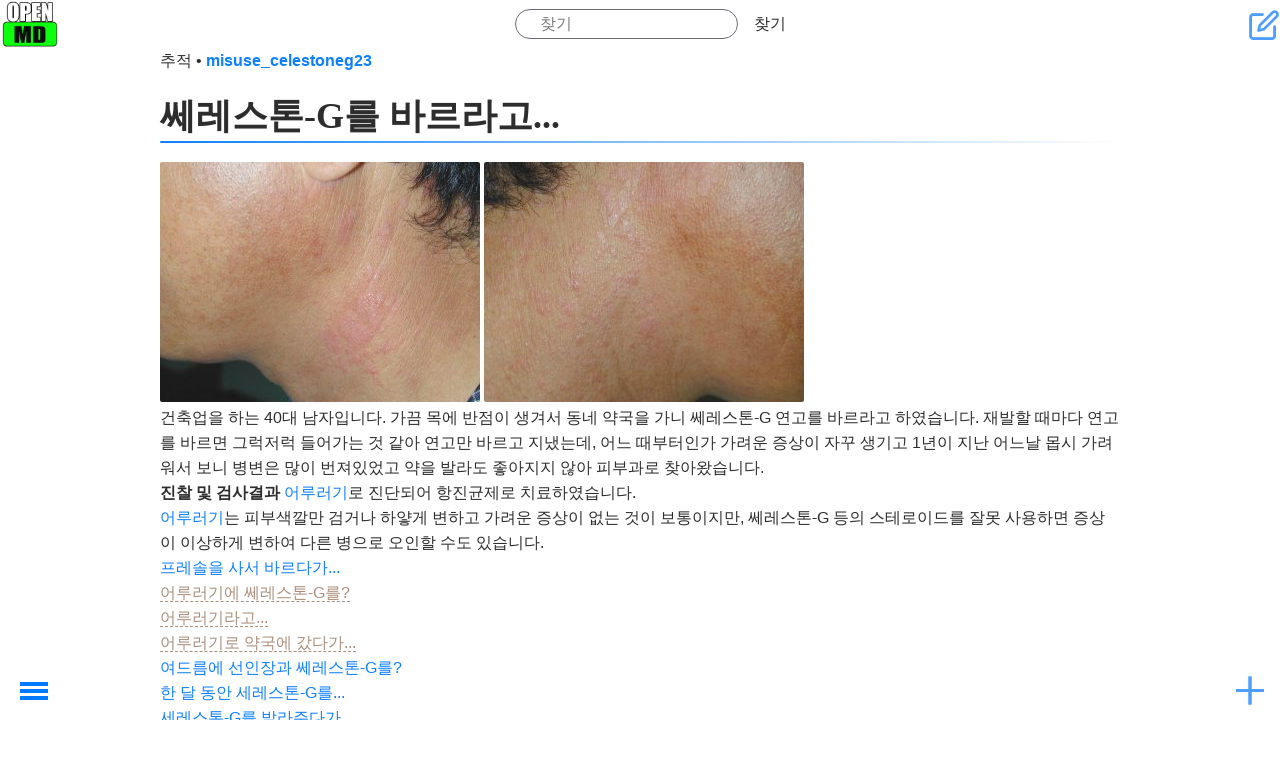

--- FILE ---
content_type: text/html; charset=utf-8
request_url: https://openwiki.kr/med/misuse_celestoneg23
body_size: 7272
content:
<!DOCTYPE html>
<html xmlns="http://www.w3.org/1999/xhtml" xml:lang="ko" lang="ko" dir="ltr" class="no-js" style="background-image: url('https://openwiki.kr/_media/background.jpg');">

<head>
    <meta charset="UTF-8" />
    <title>
        쎄레스톤-G를 바르라고...         - 의학 (Medicine) - 오픈위키    </title>
    <script>
        (function(H) {
            H.className = H.className.replace(/\bno-js\b/, 'js')
        })(document.documentElement)
    </script>
    <meta name="generator" content="DokuWiki"/>
<meta name="theme-color" content="#4599ff"/>
<meta name="robots" content="index,follow"/>
<meta name="keywords" content="med,misuse_celestoneg23"/>
<link rel="search" type="application/opensearchdescription+xml" href="/lib/exe/opensearch.php" title="오픈위키"/>
<link rel="start" href="/"/>
<link rel="contents" href="/med/misuse_celestoneg23?do=index" title="사이트맵"/>
<link rel="manifest" href="/lib/exe/manifest.php" crossorigin="use-credentials"/>
<link rel="alternate" type="application/rss+xml" title="최근 바뀜" href="/feed.php"/>
<link rel="alternate" type="application/rss+xml" title="현재 이름공간" href="/feed.php?mode=list&amp;ns=med"/>
<link rel="edit" title="문서 편집" href="/med/misuse_celestoneg23?do=edit"/>
<link rel="alternate" type="text/html" title="일반 HTML" href="/_export/xhtml/med/misuse_celestoneg23"/>
<link rel="canonical" href="https://openwiki.kr/med/misuse_celestoneg23"/>
<link rel="stylesheet" href="/lib/exe/css.php?t=kajukkd&amp;tseed=245f91d2027c6fc81b42b5dfd363448e"/>
<script >var NS='med';var JSINFO = {"ga":{"trackingId":"","gtagId":"G-4WZ8TH4L5R","anonymizeIp":true,"action":"show","trackOutboundLinks":false,"options":[],"pageview":"\/med\/misuse_celestoneg23","debug":false},"move_renameokay":false,"move_allowrename":false,"DOKU_URL":"https:\/\/openwiki.kr\/","key_show":86,"key_edit":69,"key_backlink":66,"key_revisions":73,"key_diff":68,"key_media":77,"key_index":0,"key_recent":79,"key_search":83,"key_home":72,"key_top":84,"key_save":81,"key_random":65,"key_nsrandom":78,"plugins":{"vshare":{"youtube":"youtube\\.com\/.*[&?]v=([a-z0-9_\\-]+)","vimeo":"vimeo\\.com\\\/(\\d+)","slideshare":"slideshare.*id=(\\d+)","dailymotion":"dailymotion\\.com\/video\/([a-z0-9]+)","archiveorg":"archive\\.org\/(?:embed|details)\/([a-zA-Z0-9_\\-]+)","soundcloud":"soundcloud\\.com\/([\\w-]+\/[\\w-]+)","niconico":"nicovideo\\.jp\/watch\/(sm[0-9]+)","bitchute":"bitchute\\.com\\\/video\\\/([a-zA-Z0-9_\\-]+)","coub":"coub\\.com\\\/view\\\/([a-zA-Z0-9_\\-]+)","odysee":"odysee\\.com\/\\$\/(?:embed|download)\/([-%_?=\/a-zA-Z0-9]+)","youku":"v\\.youku\\.com\/v_show\/id_([0-9A-Za-z=]+)\\.html","bilibili":"bilibili\\.com\\\/video\\\/(BV[0-9A-Za-z]+)","msoffice":"(?:office\\.com.*[&?]videoid=([a-z0-9\\-]+))","msstream":"microsoftstream\\.com\\\/video\\\/([a-f0-9\\-]{36})","rutube":"rutube\\.ru\\\/video\\\/([a-z0-9]+)\\\/","gdrive":"drive\\.google\\.com\\\/file\\\/d\\\/([a-zA-Z0-9_-]+)\/"}},"id":"med:misuse_celestoneg23","namespace":"med","ACT":"show","useHeadingNavigation":0,"useHeadingContent":1};(function(H){H.className=H.className.replace(/\bno-js\b/,'js')})(document.documentElement);</script>
<script src="/lib/exe/jquery.php?tseed=8faf3dc90234d51a499f4f428a0eae43" defer="defer"></script>
<script src="/lib/exe/js.php?t=kajukkd&amp;tseed=245f91d2027c6fc81b42b5dfd363448e" defer="defer"></script>
<script type="text/javascript" src="https://pagead2.googlesyndication.com/pagead/js/adsbygoogle.js?client=ca-pub-2592234474265189" async="async" crossorigin="anonymous"></script>
<script type="text/javascript">(adsbygoogle = window.adsbygoogle || []).push({});</script>
<script type="text/javascript" src="https://challenges.cloudflare.com/turnstile/v0/api.js" async="async" defer="defer"></script>
        <!-- <link rel="preload" as="font" crossorigin="crossorigin" type="font/woff2" href="myfont.woff2"> -->
    <!-- <link rel="stylesheet" href="lib/tpl/kajukkd/fonts/style.css"> -->
    <meta name="viewport" content="width=device-width,initial-scale=1" />
    <link rel="shortcut icon" href="/_media/favicon.ico" />
<link rel="apple-touch-icon" href="/_media/apple-touch-icon.png" />
    </head>

<body>
            <div id="dokuwiki__site">
        <div id="dokuwiki__top" class=" site dokuwiki mode_show tpl_kajukkd    
        ">
            <!-- ********** HEADER ********** -->
            <header id="dokuwiki__header">
                <!-- <div class="pa d"> -->
                                <div class="headings">
                    <h1>
                                                <a href="https://openwiki.kr/med/home" ><div><img class="logo" src="/_media/med/icon.png" alt="오픈위키" id="dokuwiki__top" accesskey="h" title="[H]" ></div></a>                        <div class="clearer"></div>
                </div>
                <form action="/home" method="get" role="search" class="search doku_form" id="dw__search" accept-charset="utf-8"><input type="hidden" name="do" value="search" /><input type="hidden" name="id" value="med:misuse_celestoneg23" /><div class="no"><input name="q" type="text" class="edit" title="[F]" accesskey="f" placeholder="찾기" autocomplete="on" id="qsearch__in" value="" /><button value="1" type="submit" title="찾기">찾기</button><div id="qsearch__out" class="ajax_qsearch JSpopup"></div></div></form>                <div id="smartbtn" class="tools">
                                        <a href="/med/misuse_celestoneg23?do=edit"  class="action edit" accesskey="e" rel="nofollow" title="문서 편집 [E]"> &#xe907;</a>

                                        <!--- usertools were here -->
                </div>
                <!--   <div class="clearer"></div>



                <div class="clearer"></div>
                <hr class="a11y" /> -->
                <!-- </div> -->
            </header><!-- /header -->
            <ul class="a11y skip">
                <li><a href="#dokuwiki__content">내용으로 건너뛰기</a></li>
            </ul>
            <div class="wrapper">

                                <!-- ********** CONTENT ********** -->

                <main id="dokuwiki__content">
                    <div class="pad">
                                                <!-- BREADCRUMBS -->
                                                    <div class="breadcrumbs"><span class="bchead">추적</span> <span class="bcsep">•</span> <span class="curid"><bdi><a href="/med/misuse_celestoneg23"  class="breadcrumbs" title="med:misuse_celestoneg23">misuse_celestoneg23</a></bdi></span></div>
                                                                        

                        <div class="page">
                            <!-- wikipage start -->
                            
<h1 class="sectionedit1" id="쎄레스톤-g를_바르라고">쎄레스톤-G를 바르라고...</h1>
<div class="level1">

<p>
<a href="/_detail/med/misx/misuse_celestoneg010720-1.jpg?id=med%3Amisuse_celestoneg23" class="media" title="med:misx:misuse_celestoneg010720-1.jpg"><img src="/_media/med/misx/misuse_celestoneg010720-1.jpg" class="media" loading="lazy" title="misuse_celestoneg010720-1.jpg" alt="misuse_celestoneg010720-1.jpg" /></a> <a href="/_detail/med/misx/misuse_celestoneg010720-2.jpg?id=med%3Amisuse_celestoneg23" class="media" title="med:misx:misuse_celestoneg010720-2.jpg"><img src="/_media/med/misx/misuse_celestoneg010720-2.jpg" class="media" loading="lazy" title="misuse_celestoneg010720-2.jpg" alt="misuse_celestoneg010720-2.jpg" /></a> <br/>

건축업을 하는 40대 남자입니다. 가끔 목에 반점이 생겨서 동네 약국을 가니 쎄레스톤-G 연고를 바르라고 하였습니다. 재발할 때마다 연고를 바르면 그럭저럭  들어가는 것 같아 연고만 바르고 지냈는데, 어느 때부터인가 가려운 증상이 자꾸 생기고  1년이 지난 어느날 몹시 가려워서 보니  병변은 많이 번져있었고 약을 발라도 좋아지지 않아 피부과로 찾아왔습니다. <br/>

<strong>진찰 및 검사결과</strong> <a href="/med/tversi" class="wikilink1" target="_openwiki" title="med:tversi" data-wiki-id="med:tversi">어루러기</a>로 진단되어 항진균제로 치료하였습니다. <br/>

<a href="/med/tversi" class="wikilink1" target="_openwiki" title="med:tversi" data-wiki-id="med:tversi">어루러기</a>는  피부색깔만 검거나 하얗게  변하고  가려운 증상이 없는 것이 보통이지만, 쎄레스톤-G 등의 스테로이드를 잘못  사용하면 증상이 이상하게 변하여  다른 병으로 오인할 수도 있습니다. <br/>

<a href="/med/misuse_presol1" class="wikilink1" target="_openwiki" title="med:misuse_presol1" data-wiki-id="med:misuse_presol1">프레솔을 사서 바르다가...</a> <br/>

<a href="/misuse/misuse_celestonegversi" class="wikilink2" target="_openwiki" title="misuse:misuse_celestonegversi" rel="nofollow" data-wiki-id="misuse:misuse_celestonegversi">어루러기에 쎄레스톤-G를?</a> <br/>

<a href="/misuse/misuse_tversi" class="wikilink2" target="_openwiki" title="misuse:misuse_tversi" rel="nofollow" data-wiki-id="misuse:misuse_tversi">어루러기라고...</a> <br/>

<a href="/misuse/misuse_econapaen1" class="wikilink2" target="_openwiki" title="misuse:misuse_econapaen1" rel="nofollow" data-wiki-id="misuse:misuse_econapaen1">어루러기로 약국에 갔다가...</a> <br/>

<a href="/med/misuse_celestoneg" class="wikilink1" target="_openwiki" title="med:misuse_celestoneg" data-wiki-id="med:misuse_celestoneg">여드름에 선인장과 쎄레스톤-G를?</a> <br/>

<a href="/med/misuse_celestoneg1" class="wikilink1" target="_openwiki" title="med:misuse_celestoneg1" data-wiki-id="med:misuse_celestoneg1">한 달 동안 세레스톤-G를...</a> <br/>

<a href="/med/misuse_celestoneg2" class="wikilink1" target="_openwiki" title="med:misuse_celestoneg2" data-wiki-id="med:misuse_celestoneg2">세레스톤-G를 발라주다가...</a> <br/>

<a href="/med/misuse_celestoneg3" class="wikilink1" target="_openwiki" title="med:misuse_celestoneg3" data-wiki-id="med:misuse_celestoneg3">쎄레스톤-G를 바르다가...</a> <br/>

<a href="/med/misuse_celestoneg4" class="wikilink1" target="_openwiki" title="med:misuse_celestoneg4" data-wiki-id="med:misuse_celestoneg4">쎄레스톤-G를 바르다가...</a> <br/>

<a href="/med/misuse_celestonegimpetigo" class="wikilink1" target="_openwiki" title="med:misuse_celestonegimpetigo" data-wiki-id="med:misuse_celestonegimpetigo">쎄레스톤-G를 발라주다가...</a> <br/>

<a href="/med/misuse_celestonegversi" class="wikilink1" target="_openwiki" title="med:misuse_celestonegversi" data-wiki-id="med:misuse_celestonegversi">어루러기에 쎄레스톤-G를?</a> <br/>

<a href="/med/misuse_celestoneg9" class="wikilink1" target="_openwiki" title="med:misuse_celestoneg9" data-wiki-id="med:misuse_celestoneg9">쎄레스톤-지를 바르다가...</a> <br/>

<a href="/med/misuse_celestoneg10" class="wikilink1" target="_openwiki" title="med:misuse_celestoneg10" data-wiki-id="med:misuse_celestoneg10">쎄레스톤-지를 바르다가...</a> <br/>

<a href="/med/misuse_celestoneg11" class="wikilink1" target="_openwiki" title="med:misuse_celestoneg11" data-wiki-id="med:misuse_celestoneg11">여름마다 세레스톤-G를 바르다가...</a> <br/>

<a href="/med/misuse_celestoneg14" class="wikilink1" target="_openwiki" title="med:misuse_celestoneg14" data-wiki-id="med:misuse_celestoneg14">여드름약이라면서 쎄레스톤-지를?</a> <br/>

<a href="/med/misuse_celestoneg15" class="wikilink1" target="_openwiki" title="med:misuse_celestoneg15" data-wiki-id="med:misuse_celestoneg15">쎄레스톤G를 바르다가...</a> <br/>

<a href="/med/misuse_celestoneg16" class="wikilink1" target="_openwiki" title="med:misuse_celestoneg16" data-wiki-id="med:misuse_celestoneg16">1달 동안 쎄레스톤-G만 바르다가...</a> <br/>

<a href="/med/misuse_celestoneg17" class="wikilink1" target="_openwiki" title="med:misuse_celestoneg17" data-wiki-id="med:misuse_celestoneg17">쎄레스톤-G만 바르다가...</a> <br/>

<a href="/med/misuse_celestoneg18" class="wikilink1" target="_openwiki" title="med:misuse_celestoneg18" data-wiki-id="med:misuse_celestoneg18">쎄레스톤-지만 바르다가...</a> <br/>

<a href="/med/misuse_celestoneg19" class="wikilink1" target="_openwiki" title="med:misuse_celestoneg19" data-wiki-id="med:misuse_celestoneg19">쎄레스톤-지를 바르라고...</a> <br/>

<a href="/med/misuse_celestoneg20" class="wikilink1" target="_openwiki" title="med:misuse_celestoneg20" data-wiki-id="med:misuse_celestoneg20">쎄레스톤-G를 바르다가...</a> <br/>

<a href="/med/misuse_celestoneg21" class="wikilink1" target="_openwiki" title="med:misuse_celestoneg21" data-wiki-id="med:misuse_celestoneg21">쎄레스톤지를 발라주다가...</a> <br/>

<a href="/med/misuse_celestoneg22" class="wikilink1" target="_openwiki" title="med:misuse_celestoneg22" data-wiki-id="med:misuse_celestoneg22">쎄레스톤-G를 바르라고...</a> <br/>

<a href="/med/misuse_celestoneg24" class="wikilink1" target="_openwiki" title="med:misuse_celestoneg24" data-wiki-id="med:misuse_celestoneg24">쎄레스톤지를 바르다가...</a> <br/>

<a href="/med/misuse_celestoneg25" class="wikilink1" target="_openwiki" title="med:misuse_celestoneg25" data-wiki-id="med:misuse_celestoneg25">쎄레스톤지를 3,4년간 바르다가...</a> <br/>

<a href="/med/misuse_celestoneg26" class="wikilink1" target="_openwiki" title="med:misuse_celestoneg26" data-wiki-id="med:misuse_celestoneg26">쎄레스톤지를 발라주다가...26</a> <br/>

<a href="/med/misuse_celestoneg27" class="wikilink1" target="_openwiki" title="med:misuse_celestoneg27" data-wiki-id="med:misuse_celestoneg27">쎄레스톤지를 바르다가...27</a> <br/>

<a href="/med/misuse_celestoneg28" class="wikilink1" target="_openwiki" title="med:misuse_celestoneg28" data-wiki-id="med:misuse_celestoneg28">쎄레스톤지를 할머니가 발라주니...</a> <br/>

<a href="/med/misuse_celestoneg29" class="wikilink1" target="_openwiki" title="med:misuse_celestoneg29" data-wiki-id="med:misuse_celestoneg29">쎄레스톤지를 사서 바르다가...29</a> <br/>

<a href="/med/misuse_celestoneg30" class="wikilink1" target="_openwiki" title="med:misuse_celestoneg30" data-wiki-id="med:misuse_celestoneg30">쎄레스톤지를 무심코 바르다가...30</a> <br/>

<a href="/med/misuse_celestoneg31" class="wikilink1" target="_openwiki" title="med:misuse_celestoneg31" data-wiki-id="med:misuse_celestoneg31">쎄레스톤지를 바르다가...31</a> <br/>

<a href="/med/misuse_celestoneg32" class="wikilink1" target="_openwiki" title="med:misuse_celestoneg32" data-wiki-id="med:misuse_celestoneg32">2년 동안 쎄레스톤지를 바르다가...32</a> <br/>

<a href="/med/misuse_celestoneg33" class="wikilink1" target="_openwiki" title="med:misuse_celestoneg33" data-wiki-id="med:misuse_celestoneg33">여드름에도 쎄레스톤지를?33</a> <br/>

<a href="/med/misuse_celestoneg34" class="wikilink1" target="_openwiki" title="med:misuse_celestoneg34" data-wiki-id="med:misuse_celestoneg34">쎄레스톤지를 바르다가...34</a> <br/>

<a href="/med/misuse_celestoneg35" class="wikilink1" target="_openwiki" title="med:misuse_celestoneg35" data-wiki-id="med:misuse_celestoneg35">쎄레스톤-G를  발라주다가...35</a> <br/>

<a href="/med/misuse_celestoneg36" class="wikilink1" target="_openwiki" title="med:misuse_celestoneg36" data-wiki-id="med:misuse_celestoneg36">쎄레스톤-G를 바르다가...36</a> <br/>

<a href="/med/misuse_celestoneg37" class="wikilink1" target="_openwiki" title="med:misuse_celestoneg37" data-wiki-id="med:misuse_celestoneg37">쎄레스톤지 등을 사서 바르다가...37</a> <br/>

<a href="/med/misuse_celestonegecolong" class="wikilink1" target="_openwiki" title="med:misuse_celestonegecolong" data-wiki-id="med:misuse_celestonegecolong">쎄레스톤지와 에코론-지를...</a> <br/>

<a href="/med/misuse" class="wikilink1" target="_openwiki" title="med:misuse" data-wiki-id="med:misuse">잘못된 피부질환 치료 사례</a> <br/>

<a href="/med/skin" class="wikilink1" target="_openwiki" title="med:skin" data-wiki-id="med:skin">피부질환 목록</a> <br/>

</p>

</div>
<div class="secedit editbutton_section editbutton_1"><form class="button btn_secedit" method="post" action="/med/misuse_celestoneg23"><div class="no"><input type="hidden" name="do" value="edit" /><input type="hidden" name="rev" value="1468143704" /><input type="hidden" name="summary" value="[쎄레스톤-G를 바르라고...] " /><input type="hidden" name="target" value="section" /><input type="hidden" name="hid" value="쎄레스톤-g를_바르라고" /><input type="hidden" name="codeblockOffset" value="0" /><input type="hidden" name="range" value="48-" /><button type="submit" title="쎄레스톤-G를 바르라고...">편집</button></div></form></div>                            <!-- wikipage stop -->
                            <div class="clearer"></div>
                        </div>



                                                
                        <h2>연결문서</h2><div id="plugin__backlinks">
<ul class="idx"><li><div class="li"><a href="/med/misuse" class="wikilink1" target="_openwiki" title="med:misuse" data-wiki-id="med:misuse">잘못된 피부질환 치료 사례</a></div></li>
<li><div class="li"><a href="/med/misuse_celestone1" class="wikilink1" target="_openwiki" title="med:misuse_celestone1" data-wiki-id="med:misuse_celestone1">세레스톤-G만  바르다가...</a></div></li>
<li><div class="li"><a href="/med/misuse_celestone2" class="wikilink1" target="_openwiki" title="med:misuse_celestone2" data-wiki-id="med:misuse_celestone2">세레스톤-G를 바르다가...</a></div></li>
<li><div class="li"><a href="/med/misuse_celestone3" class="wikilink1" target="_openwiki" title="med:misuse_celestone3" data-wiki-id="med:misuse_celestone3">세레스톤-G만 바르다가...</a></div></li>
<li><div class="li"><a href="/med/misuse_celestone4" class="wikilink1" target="_openwiki" title="med:misuse_celestone4" data-wiki-id="med:misuse_celestone4">세레스톤-G만 바르다가...</a></div></li>
<li><div class="li"><a href="/med/misuse_celestone5" class="wikilink1" target="_openwiki" title="med:misuse_celestone5" data-wiki-id="med:misuse_celestone5">쎄레스톤-G만 발라주다가...</a></div></li>
<li><div class="li"><a href="/med/misuse_celestoneg" class="wikilink1" target="_openwiki" title="med:misuse_celestoneg" data-wiki-id="med:misuse_celestoneg">여드름에 선인장과 쎄레스톤-G를?</a></div></li>
<li><div class="li"><a href="/med/misuse_celestoneg1" class="wikilink1" target="_openwiki" title="med:misuse_celestoneg1" data-wiki-id="med:misuse_celestoneg1">한 달 동안 세레스톤-G를...</a></div></li>
<li><div class="li"><a href="/med/misuse_celestoneg2" class="wikilink1" target="_openwiki" title="med:misuse_celestoneg2" data-wiki-id="med:misuse_celestoneg2">세레스톤-G를 발라주다가...</a></div></li>
<li><div class="li"><a href="/med/misuse_celestoneg3" class="wikilink1" target="_openwiki" title="med:misuse_celestoneg3" data-wiki-id="med:misuse_celestoneg3">쎄레스톤-G를 바르다가...</a></div></li>
</ul>
<a href="/med/misuse_celestoneg23?do=backlink"  class="action backlink" rel="nofollow" title="연결문서">31개 더 보기...</a></div>

                                            </div>
                </main><!-- /content -->

                <div class="clearer"></div>
                <hr class="a11y" />

                <!-- PAGE ACTIONS -->
                

                    <!---------https://www.cssscript.com/hamburger-overlay-navigation-drawer/ ------------>
                    <nav id="dokuwiki__pagetools" class="mh-menu-wrap " aria-labelledby="dokuwiki__pagetools_heading">

                        <input name="chktgl" type="checkbox" class="toggler " />
                        <div class="hamburger">
                            <div></div>
                        </div>
                        <div class="mh-menu ">
                            <div class="">

                                <h3 class="a11y" id="dokuwiki__pagetools_heading">문서 도구</h3>
                                <ul>
                                    <li class="action edit"><a href="/med/misuse_celestoneg23?do=edit" title="문서 편집 [e]" rel="nofollow" accesskey="e">문서 편집</a></li><li class="action revs"><a href="/med/misuse_celestoneg23?do=revisions" title="이전 판 [o]" rel="nofollow" accesskey="o">이전 판</a></li><li class="action backlink"><a href="/med/misuse_celestoneg23?do=backlink" title="연결문서" rel="nofollow">연결문서</a></li><li class="action top"><a href="#dokuwiki__top" title="맨 위로 [t]" rel="nofollow" accesskey="t">맨 위로</a></li>                                    <li class="action">
                                        <a id="theme-toggle" aria-label="테마 전환">
                                            <span id="theme-text">다크 모드로 보기</span>
                                            <span class="icon" id="theme-icon">☀️</span>
                                        </a>
                                    </li>
                                </ul>

                            </div>
                        </div>
                    </nav>

                            </div><!-- /wrapper -->

            <!-- ********** FOOTER ********** -->
            <footer id="dokuwiki__footer">
                <div class="pad">
                    <div class="license"><a href="https://creativecommons.org/licenses/by-nc-sa/4.0/deed.ko" rel="license" target="_out"><img src="/lib/images/license/button/cc-by-nc-sa.png" alt="CC Attribution-Noncommercial-Share Alike 4.0 International" /></a> 별도로 명시하지 않을 경우, 이 페이지의 내용은 다음 라이선스에 따라 사용할 수 있습니다: <bdi><a href="https://creativecommons.org/licenses/by-nc-sa/4.0/deed.ko" rel="license" class="urlextern" target="_out">CC Attribution-Noncommercial-Share Alike 4.0 International</a></bdi></div>                    <div class="doc"><bdi>med/misuse_celestoneg23.txt</bdi> · 마지막으로 수정됨 <time datetime="2016-07-10T09:41:44+0000">2016/07/10 09:41</time> 저자 <bdi>127.0.0.1</bdi></div>
                                    </div>
            </footer><!-- /footer -->


        </div>
    </div><!-- /site -->
    <!--- 메뉴~~    --->
    <div class="mm-menu-bg"></div>
    <button id="mm-menu-toggle" class="mm-menu-toggle">Toggle Menu</button>

    <nav id="mm-menu" class="mm-menu">

        <!-- ********** ASIDE ********** -->
                <nav id="dokuwiki__aside" aria-label="사이드바">
            <div class="mm-menu__header text-center">
                <a href="https://openwiki.kr/med/home" ><div><img class="logo" src="/_media/med/logo.jpg" alt="오픈위키" id="dokuwiki__top" accesskey="h" title="[H]" ></div></a>                <div class="text-center" ><a href="/med/home"  accesskey="h" title="[H]">의학 (Medicine)</a></div>                <!---- Tag Line ---->
                                    <p class="claim">너두 고쳐두 됩니다. </p>
                            </div>


            <!-- SITE TOOLS -->
            <nav id="dokuwiki__sitetools" aria-labelledby="dokuwiki__sitetools_heading">
                <h3 class="a11y" id="dokuwiki__sitetools_heading">사이트 도구</h3>

                                <ul>
                    <li class="action recent"><a href="/med/misuse_celestoneg23?do=recent" title="최근 바뀜 [r]" rel="nofollow" accesskey="r">최근 바뀜</a></li><li class="action media"><a href="/med/misuse_celestoneg23?do=media&amp;ns=med" title="미디어 관리자" rel="nofollow">미디어 관리자</a></li><li class="action index"><a href="/med/misuse_celestoneg23?do=index" title="사이트맵 [x]" rel="nofollow" accesskey="x">사이트맵</a></li>                </ul>
            </nav>
            <!-- USER TOOLS -->
                            <nav id="dokuwiki__usertools" aria-labelledby="dokuwiki__usertools_heading">
                    <h3 class="a11y" id="dokuwiki__usertools_heading">사용자 도구</h3>
                    <ul>
                        <li class="action register"><a href="/med/misuse_celestoneg23?do=register" title="등록" rel="nofollow">등록</a></li><li class="action login"><a href="/med/misuse_celestoneg23?do=login&amp;sectok=" title="로긴" rel="nofollow">로긴</a></li>

                    </ul>
                </nav>
                        <div class="pad aside include group">
                                
<h3 class="sectionedit1" id="최근_수정된_문서">최근 수정된 문서</h3>
<div class="level3">
<ul>
<li class="level1"><div class="li"><a href="/game/enshrouded/7986_5537" class="wikilink1" target="_openwiki" title="game:enshrouded:7986_5537" data-wiki-id="game:enshrouded:7986_5537">7986_5537</a> ↷ 링크가 이동 작업으로 인해 적응했습니다</div>
</li>
<li class="level1"><div class="li"><a href="/game/enshrouded/6836_4636" class="wikilink1" target="_openwiki" title="game:enshrouded:6836_4636" data-wiki-id="game:enshrouded:6836_4636">6836_4636</a> ↷ 링크가 이동 작업으로 인해 적응했습니다</div>
</li>
<li class="level1"><div class="li"><a href="/game/enshrouded/8567_4605" class="wikilink1" target="_openwiki" title="game:enshrouded:8567_4605" data-wiki-id="game:enshrouded:8567_4605">8567_4605</a> ↷ 링크가 이동 작업으로 인해 적응했습니다</div>
</li>
<li class="level1"><div class="li"><a href="/game/enshrouded/8019_5691" class="wikilink1" target="_openwiki" title="game:enshrouded:8019_5691" data-wiki-id="game:enshrouded:8019_5691">8019_5691</a> </div>
</li>
<li class="level1"><div class="li"><a href="/game/enshrouded/%EA%B0%95%EC%B2%A0" class="wikilink1" target="_openwiki" title="game:enshrouded:강철" data-wiki-id="game:enshrouded:강철">강철</a> </div>
</li>
<li class="level1"><div class="li"><a href="/game/enshrouded/8871_1531" class="wikilink1" target="_openwiki" title="game:enshrouded:8871_1531" data-wiki-id="game:enshrouded:8871_1531">8871_1531</a> </div>
</li>
<li class="level1"><div class="li"><a href="/game/enshrouded/6006_5121" class="wikilink1" target="_openwiki" title="game:enshrouded:6006_5121" data-wiki-id="game:enshrouded:6006_5121">6006_5121</a> </div>
</li>
<li class="level1"><div class="li"><a href="/game/enshrouded/6022_4788" class="wikilink1" target="_openwiki" title="game:enshrouded:6022_4788" data-wiki-id="game:enshrouded:6022_4788">6022_4788</a> </div>
</li>
<li class="level1"><div class="li"><a href="/game/enshrouded/5926_2033" class="wikilink1" target="_openwiki" title="game:enshrouded:5926_2033" data-wiki-id="game:enshrouded:5926_2033">5926_2033</a> </div>
</li>
<li class="level1"><div class="li"><a href="/game/enshrouded/3748_7156" class="wikilink1" target="_openwiki" title="game:enshrouded:3748_7156" data-wiki-id="game:enshrouded:3748_7156">3748_7156</a> 만듦</div>
</li>
<li class="level1"><div class="li"><a href="/game/enshrouded/3809_7441" class="wikilink1" target="_openwiki" title="game:enshrouded:3809_7441" data-wiki-id="game:enshrouded:3809_7441">3809_7441</a> 만듦</div>
</li>
<li class="level1"><div class="li"><a href="/game/enshrouded/3898_7159" class="wikilink1" target="_openwiki" title="game:enshrouded:3898_7159" data-wiki-id="game:enshrouded:3898_7159">3898_7159</a> </div>
</li>
<li class="level1"><div class="li"><a href="/game/enshrouded/3943_7176" class="wikilink1" target="_openwiki" title="game:enshrouded:3943_7176" data-wiki-id="game:enshrouded:3943_7176">3943_7176</a> 만듦</div>
</li>
<li class="level1"><div class="li"><a href="/game/enshrouded/6497_7002" class="wikilink1" target="_openwiki" title="game:enshrouded:6497_7002" data-wiki-id="game:enshrouded:6497_7002">6497_7002</a> ↷ 링크가 이동 작업으로 인해 적응했습니다</div>
</li>
<li class="level1"><div class="li"><a href="/game/enshrouded/5376_3150" class="wikilink1" target="_openwiki" title="game:enshrouded:5376_3150" data-wiki-id="game:enshrouded:5376_3150">5376_3150</a> ↷ 링크가 이동 작업으로 인해 적응했습니다</div>
</li>
<li class="level1"><div class="li"><a href="/game/enshrouded/5960_5140" class="wikilink1" target="_openwiki" title="game:enshrouded:5960_5140" data-wiki-id="game:enshrouded:5960_5140">5960_5140</a> ↷ 링크가 이동 작업으로 인해 적응했습니다</div>
</li>
<li class="level1"><div class="li"><a href="/game/enshrouded/3948_7544" class="wikilink1" target="_openwiki" title="game:enshrouded:3948_7544" data-wiki-id="game:enshrouded:3948_7544">3948_7544</a> 만듦</div>
</li>
</ul>



</div>
                                <div class="clearer"></div>
            </div>
        </nav><!-- /aside -->
        
    </nav><!-- /nav -->
    <div class="no"><img src="/lib/exe/taskrunner.php?id=med%3Amisuse_celestoneg23&amp;1766722857" width="2" height="1" alt="" /></div>
    <div id="screen__mode" class="no"></div></body>

</html>

--- FILE ---
content_type: text/html; charset=utf-8
request_url: https://www.google.com/recaptcha/api2/aframe
body_size: 258
content:
<!DOCTYPE HTML><html><head><meta http-equiv="content-type" content="text/html; charset=UTF-8"></head><body><script nonce="L9AW2frf7QUo5fMQlR8O9g">/** Anti-fraud and anti-abuse applications only. See google.com/recaptcha */ try{var clients={'sodar':'https://pagead2.googlesyndication.com/pagead/sodar?'};window.addEventListener("message",function(a){try{if(a.source===window.parent){var b=JSON.parse(a.data);var c=clients[b['id']];if(c){var d=document.createElement('img');d.src=c+b['params']+'&rc='+(localStorage.getItem("rc::a")?sessionStorage.getItem("rc::b"):"");window.document.body.appendChild(d);sessionStorage.setItem("rc::e",parseInt(sessionStorage.getItem("rc::e")||0)+1);localStorage.setItem("rc::h",'1766722860068');}}}catch(b){}});window.parent.postMessage("_grecaptcha_ready", "*");}catch(b){}</script></body></html>